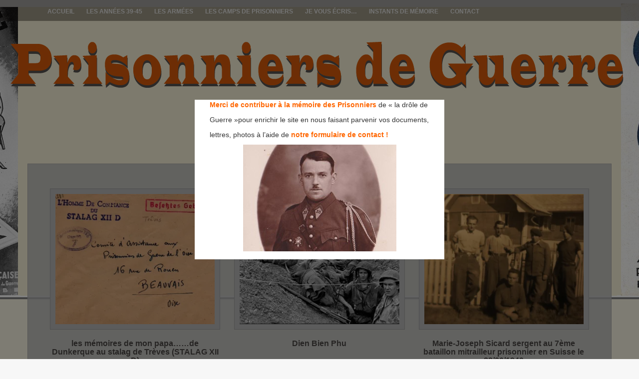

--- FILE ---
content_type: text/html; charset=UTF-8
request_url: https://prisonniers-de-guerre.fr/
body_size: 11354
content:
<!DOCTYPE html>
<html lang="fr-FR">
<head>
<meta charset="UTF-8">
<meta name="viewport" content="width=device-width, initial-scale=1">
<title>prisonniers de guerre</title>
<link rel="profile" href="http://gmpg.org/xfn/11">
<link rel="pingback" href="https://prisonniers-de-guerre.fr/xmlrpc.php">
<link rel='dns-prefetch' href='//s.w.org' />
<link rel='dns-prefetch' href='//v0.wordpress.com' />
<link rel='dns-prefetch' href='//widgets.wp.com' />
<link rel='dns-prefetch' href='//s0.wp.com' />
<link rel='dns-prefetch' href='//0.gravatar.com' />
<link rel='dns-prefetch' href='//1.gravatar.com' />
<link rel='dns-prefetch' href='//2.gravatar.com' />
<link rel='dns-prefetch' href='//i0.wp.com' />
<link rel='dns-prefetch' href='//i1.wp.com' />
<link rel='dns-prefetch' href='//i2.wp.com' />
<link rel="alternate" type="application/rss+xml" title="prisonniers de guerre &raquo; Flux" href="https://prisonniers-de-guerre.fr/feed/" />
<link rel="alternate" type="application/rss+xml" title="prisonniers de guerre &raquo; Flux des commentaires" href="https://prisonniers-de-guerre.fr/comments/feed/" />
		<!-- This site uses the Google Analytics by ExactMetrics plugin v6.8.0 - Using Analytics tracking - https://www.exactmetrics.com/ -->
		<!-- Note: ExactMetrics is not currently configured on this site. The site owner needs to authenticate with Google Analytics in the ExactMetrics settings panel. -->
					<!-- No UA code set -->
				<!-- / Google Analytics by ExactMetrics -->
				<script type="text/javascript">
			window._wpemojiSettings = {"baseUrl":"https:\/\/s.w.org\/images\/core\/emoji\/13.0.1\/72x72\/","ext":".png","svgUrl":"https:\/\/s.w.org\/images\/core\/emoji\/13.0.1\/svg\/","svgExt":".svg","source":{"concatemoji":"https:\/\/prisonniers-de-guerre.fr\/wp-includes\/js\/wp-emoji-release.min.js?ver=5.6.16"}};
			!function(e,a,t){var n,r,o,i=a.createElement("canvas"),p=i.getContext&&i.getContext("2d");function s(e,t){var a=String.fromCharCode;p.clearRect(0,0,i.width,i.height),p.fillText(a.apply(this,e),0,0);e=i.toDataURL();return p.clearRect(0,0,i.width,i.height),p.fillText(a.apply(this,t),0,0),e===i.toDataURL()}function c(e){var t=a.createElement("script");t.src=e,t.defer=t.type="text/javascript",a.getElementsByTagName("head")[0].appendChild(t)}for(o=Array("flag","emoji"),t.supports={everything:!0,everythingExceptFlag:!0},r=0;r<o.length;r++)t.supports[o[r]]=function(e){if(!p||!p.fillText)return!1;switch(p.textBaseline="top",p.font="600 32px Arial",e){case"flag":return s([127987,65039,8205,9895,65039],[127987,65039,8203,9895,65039])?!1:!s([55356,56826,55356,56819],[55356,56826,8203,55356,56819])&&!s([55356,57332,56128,56423,56128,56418,56128,56421,56128,56430,56128,56423,56128,56447],[55356,57332,8203,56128,56423,8203,56128,56418,8203,56128,56421,8203,56128,56430,8203,56128,56423,8203,56128,56447]);case"emoji":return!s([55357,56424,8205,55356,57212],[55357,56424,8203,55356,57212])}return!1}(o[r]),t.supports.everything=t.supports.everything&&t.supports[o[r]],"flag"!==o[r]&&(t.supports.everythingExceptFlag=t.supports.everythingExceptFlag&&t.supports[o[r]]);t.supports.everythingExceptFlag=t.supports.everythingExceptFlag&&!t.supports.flag,t.DOMReady=!1,t.readyCallback=function(){t.DOMReady=!0},t.supports.everything||(n=function(){t.readyCallback()},a.addEventListener?(a.addEventListener("DOMContentLoaded",n,!1),e.addEventListener("load",n,!1)):(e.attachEvent("onload",n),a.attachEvent("onreadystatechange",function(){"complete"===a.readyState&&t.readyCallback()})),(n=t.source||{}).concatemoji?c(n.concatemoji):n.wpemoji&&n.twemoji&&(c(n.twemoji),c(n.wpemoji)))}(window,document,window._wpemojiSettings);
		</script>
		<style type="text/css">
img.wp-smiley,
img.emoji {
	display: inline !important;
	border: none !important;
	box-shadow: none !important;
	height: 1em !important;
	width: 1em !important;
	margin: 0 .07em !important;
	vertical-align: -0.1em !important;
	background: none !important;
	padding: 0 !important;
}
</style>
	<link rel='stylesheet' id='validate-engine-css-css'  href='https://prisonniers-de-guerre.fr/wp-content/plugins/wysija-newsletters/css/validationEngine.jquery.css?ver=2.14' type='text/css' media='all' />
<link rel='stylesheet' id='wp-block-library-css'  href='https://prisonniers-de-guerre.fr/wp-includes/css/dist/block-library/style.min.css?ver=5.6.16' type='text/css' media='all' />
<style id='wp-block-library-inline-css' type='text/css'>
.has-text-align-justify{text-align:justify;}
</style>
<link rel='stylesheet' id='contact-form-7-css'  href='https://prisonniers-de-guerre.fr/wp-content/plugins/contact-form-7/includes/css/styles.css?ver=5.4.2' type='text/css' media='all' />
<link rel='stylesheet' id='simple_popup_manager-style-css'  href='https://prisonniers-de-guerre.fr/wp-content/plugins/simple-popup-manager/css/style.css?ver=5.6.16' type='text/css' media='all' />
<link rel='stylesheet' id='symple_shortcode_styles-css'  href='https://prisonniers-de-guerre.fr/wp-content/plugins/symple-shortcodes/shortcodes/css/symple_shortcodes_styles.css?ver=5.6.16' type='text/css' media='all' />
<link rel='stylesheet' id='theme-my-login-css'  href='https://prisonniers-de-guerre.fr/wp-content/plugins/theme-my-login/assets/styles/theme-my-login.min.css?ver=7.1.3' type='text/css' media='all' />
<link rel='stylesheet' id='wordpress-popular-posts-css-css'  href='https://prisonniers-de-guerre.fr/wp-content/plugins/wordpress-popular-posts/assets/css/wpp.css?ver=5.3.5' type='text/css' media='all' />
<link rel='stylesheet' id='fifteen-basic-style-css'  href='https://prisonniers-de-guerre.fr/wp-content/themes/prisonniers-de-guerre/style.css?ver=5.6.16' type='text/css' media='all' />
<link rel='stylesheet' id='fifteen-layout-css'  href='https://prisonniers-de-guerre.fr/wp-content/themes/prisonniers-de-guerre/css/layouts/content-sidebar.css?ver=5.6.16' type='text/css' media='all' />
<link rel='stylesheet' id='fifteen-bootstrap-style-css'  href='https://prisonniers-de-guerre.fr/wp-content/themes/prisonniers-de-guerre/css/bootstrap/bootstrap.min.css?ver=5.6.16' type='text/css' media='all' />
<link rel='stylesheet' id='fifteen-main-skin-css'  href='https://prisonniers-de-guerre.fr/wp-content/themes/prisonniers-de-guerre/css/skins/default.css?ver=5.6.16' type='text/css' media='all' />
<link rel='stylesheet' id='jetpack_css-css'  href='https://prisonniers-de-guerre.fr/wp-content/plugins/jetpack/css/jetpack.css?ver=9.8.3' type='text/css' media='all' />
<script type='text/javascript' src='https://prisonniers-de-guerre.fr/wp-includes/js/jquery/jquery.min.js?ver=3.5.1' id='jquery-core-js'></script>
<script type='text/javascript' src='https://prisonniers-de-guerre.fr/wp-includes/js/jquery/jquery-migrate.min.js?ver=3.3.2' id='jquery-migrate-js'></script>
<script type='text/javascript' src='https://prisonniers-de-guerre.fr/wp-content/plugins/simple-popup-manager/js/jquery.cookie.js?ver=1.3.4' id='jquery-cookie-js'></script>
<script type='text/javascript' id='simple-popup-manager-js-extra'>
/* <![CDATA[ */
var servername = "https:\/\/prisonniers-de-guerre.fr";
var options = {"active":"1","context":"all","cookie":"","largeur":"500","hauteur":"320","threshold":"480","bgcolor":"#000000","opacite":"0.5","contenu":"<p style=\"text-align: justify; padding-left: 30px;\"><span style=\"color: #ff6600;\"><strong>Merci de contribuer \u00e0 la m\u00e9moire des Prisonniers<\/strong><\/span> de \u00ab\u00a0la dr\u00f4le de<\/p>\n<p style=\"text-align: justify; padding-left: 30px;\">Guerre\u00a0\u00bbpour enrichir le site en nous faisant parvenir vos documents,<\/p>\n<p style=\"text-align: justify; padding-left: 30px;\">lettres,\u00a0photos \u00e0 l\u2019aide de<span style=\"color: #ff6600;\"> <strong>notre formulaire de contact !<\/strong><\/span><\/p>\n<p style=\"text-align: justify;\"><a href=\"https:\/\/prisonniers-de-guerre.fr\/wp-content\/uploads\/2014\/04\/toulhoat-yves-petit.jpg\"><img class=\"size-full wp-image-645 aligncenter\" alt=\"toulhoat-yves-petit\" src=\"https:\/\/prisonniers-de-guerre.fr\/wp-content\/uploads\/2014\/04\/toulhoat-yves-petit.jpg\" width=\"307\" height=\"214\" \/><\/a><\/p>\n","debug":""};
/* ]]> */
</script>
<script type='text/javascript' src='https://prisonniers-de-guerre.fr/wp-content/plugins/simple-popup-manager/js/simple-popup-manager.js?ver=1.3.4' id='simple-popup-manager-js'></script>
<script type='application/json' id='wpp-json'>
{"sampling_active":0,"sampling_rate":100,"ajax_url":"https:\/\/prisonniers-de-guerre.fr\/wp-json\/wordpress-popular-posts\/v1\/popular-posts","ID":0,"token":"2ad3546f3d","lang":0,"debug":0}
</script>
<script type='text/javascript' src='https://prisonniers-de-guerre.fr/wp-content/plugins/wordpress-popular-posts/assets/js/wpp.min.js?ver=5.3.5' id='wpp-js-js'></script>
<script type='text/javascript' src='https://prisonniers-de-guerre.fr/wp-content/themes/prisonniers-de-guerre/js/bootstrap.min.js?ver=5.6.16' id='fifteen-bootstrap-js'></script>
<script type='text/javascript' src='https://prisonniers-de-guerre.fr/wp-content/themes/prisonniers-de-guerre/js/custom.js?ver=5.6.16' id='fifteen-custom-js-js'></script>
<link rel="https://api.w.org/" href="https://prisonniers-de-guerre.fr/wp-json/" /><link rel="EditURI" type="application/rsd+xml" title="RSD" href="https://prisonniers-de-guerre.fr/xmlrpc.php?rsd" />
<link rel="wlwmanifest" type="application/wlwmanifest+xml" href="https://prisonniers-de-guerre.fr/wp-includes/wlwmanifest.xml" />
<meta name="generator" content="WordPress 5.6.16" />
<link rel='shortlink' href='https://wp.me/4uAmX' />
		<!-- GA Google Analytics @ https://m0n.co/ga -->
		<script type="text/javascript">
			var _gaq = _gaq || [];
			_gaq.push(['_setAccount', 'UA-49541207-1']);
			_gaq.push(['_trackPageview']);
			(function() {
				var ga = document.createElement('script'); ga.type = 'text/javascript'; ga.async = true;
				ga.src = ('https:' == document.location.protocol ? 'https://ssl' : 'http://www') + '.google-analytics.com/ga.js';
				var s = document.getElementsByTagName('script')[0]; s.parentNode.insertBefore(ga, s);
			})();
		</script>
	<script type="text/javascript">
	window._se_plugin_version = '8.1.9';
</script>
        <script type="text/javascript">
            var jQueryMigrateHelperHasSentDowngrade = false;
			window.onerror = function( msg, url, line, col, error ) {
				// Break out early, do not processing if a downgrade reqeust was already sent.
				if ( jQueryMigrateHelperHasSentDowngrade ) {
					return true;
                }
				var xhr = new XMLHttpRequest();
				var nonce = '648f21bc6b';
				var jQueryFunctions = [
					'andSelf',
					'browser',
					'live',
					'boxModel',
					'support.boxModel',
					'size',
					'swap',
					'clean',
					'sub',
                ];
				var match_pattern = /\)\.(.+?) is not a function/;
                var erroredFunction = msg.match( match_pattern );
                // If there was no matching functions, do not try to downgrade.
                if ( typeof erroredFunction !== 'object' || typeof erroredFunction[1] === "undefined" || -1 === jQueryFunctions.indexOf( erroredFunction[1] ) ) {
                    return true;
                }
                // Set that we've now attempted a downgrade request.
                jQueryMigrateHelperHasSentDowngrade = true;
				xhr.open( 'POST', 'https://prisonniers-de-guerre.fr/wp-admin/admin-ajax.php' );
				xhr.setRequestHeader( 'Content-Type', 'application/x-www-form-urlencoded' );
				xhr.onload = function () {
					var response,
                        reload = false;
					if ( 200 === xhr.status ) {
                        try {
                        	response = JSON.parse( xhr.response );
                        	reload = response.data.reload;
                        } catch ( e ) {
                        	reload = false;
                        }
                    }
					// Automatically reload the page if a deprecation caused an automatic downgrade, ensure visitors get the best possible experience.
					if ( reload ) {
						location.reload();
                    }
				};
				xhr.send( encodeURI( 'action=jquery-migrate-downgrade-version&_wpnonce=' + nonce ) );
				// Suppress error alerts in older browsers
				return true;
			}
        </script>
		        <style>
            @-webkit-keyframes bgslide {
                from {
                    background-position-x: 0;
                }
                to {
                    background-position-x: -200%;
                }
            }
            @keyframes bgslide {
                    from {
                        background-position-x: 0;
                    }
                    to {
                        background-position-x: -200%;
                    }
            }
            .wpp-widget-placeholder {
                margin: 0 auto;
                width: 60px;
                height: 3px;
                background: #dd3737;
                background: -webkit-gradient(linear, left top, right top, from(#dd3737), color-stop(10%, #571313), to(#dd3737));
                background: linear-gradient(90deg, #dd3737 0%, #571313 10%, #dd3737 100%);
                background-size: 200% auto;
                border-radius: 3px;
                -webkit-animation: bgslide 1s infinite linear;
                animation: bgslide 1s infinite linear;
            }
        </style>
        <style></style>  		<style id="fifteen-custom-style">
  		  			.site-description { color: #ffffff }
  		  		  			.site-title a { color: #22233A }
  		  		  			#site-navigation ul > li a, .menu-toggle, .primary-navigation.toggled .nav-menu { color: #070707 }
  		</style>
  <!-- All in one Favicon 4.7 --><link rel="shortcut icon" href="https://prisonniers-de-guerre.fr/wp-content/uploads/2014/03/barbelesok.ico" />
	<style type="text/css">
			.site-title,
		.site-description {
			position: absolute;
			clip: rect(1px, 1px, 1px, 1px);
		}
		#social-icons {
			margin-top: 105px;
		}
			#parallax-bg {
			background: url(https://prisonniers-de-guerre.fr/wp-content/uploads/2017/02/copy-header21.jpg) no-repeat;
			background-position: center top;
		}
	</style>
	<style type="text/css" id="custom-background-css">
body.custom-background { background-image: url("https://prisonniers-de-guerre.fr/wp-content/uploads/2017/02/bg-blancasse.png"); background-position: left top; background-size: auto; background-repeat: repeat; background-attachment: fixed; }
</style>
<!-- Jetpack Open Graph Tags -->
<meta property="og:type" content="website" />
<meta property="og:title" content="prisonniers de guerre" />
<meta property="og:url" content="https://prisonniers-de-guerre.fr/" />
<meta property="og:site_name" content="prisonniers de guerre" />
<meta property="og:image" content="https://s0.wp.com/i/blank.jpg" />
<meta property="og:locale" content="fr_FR" />
<!-- End Jetpack Open Graph Tags -->
</head>
<body class="home blog custom-background symple-shortcodes  symple-shortcodes-responsive">
<div id="parallax-bg"></div>
<div id="page" class="hfeed site">
		<div id="top-bar">
		<div class="container">
			<div id="top-search-form" class="col-md-12">
				<form role="search" method="get" class="row search-form" action="https://prisonniers-de-guerre.fr/">
	<div class"search-form-top">
	<label>
		<span class="screen-reader-text">Rechercher&nbsp;:</span>
		<input type="text" class="search-field" placeholder="Search for anything on this site..." value="" name="s">
	</label>
	</div>
	<div class="cancel-search">Annuler</div>
</form>
			</div>
			<div id="top-navigation" class="col-md-11">
				<div class="menu-menu-prisonniers-container"><ul id="menu-menu-prisonniers" class="menu"><li id="menu-item-61" class="menu-item menu-item-type-custom menu-item-object-custom current-menu-item current_page_item menu-item-home menu-item-61"><a href="https://prisonniers-de-guerre.fr/" aria-current="page">Accueil</a></li>
<li id="menu-item-93" class="menu-item menu-item-type-taxonomy menu-item-object-category menu-item-has-children menu-item-93"><a href="https://prisonniers-de-guerre.fr/category/les-annees-39-45/">Les années 39-45</a>
<ul class="sub-menu">
	<li id="menu-item-582" class="menu-item menu-item-type-taxonomy menu-item-object-category menu-item-582"><a href="https://prisonniers-de-guerre.fr/category/les-annees-39-45/1939/">1939</a></li>
	<li id="menu-item-322" class="menu-item menu-item-type-taxonomy menu-item-object-category menu-item-322"><a href="https://prisonniers-de-guerre.fr/category/les-annees-39-45/1940/">1940</a></li>
	<li id="menu-item-248" class="menu-item menu-item-type-taxonomy menu-item-object-category menu-item-248"><a href="https://prisonniers-de-guerre.fr/category/les-annees-39-45/1941/">1941</a></li>
	<li id="menu-item-583" class="menu-item menu-item-type-taxonomy menu-item-object-category menu-item-583"><a href="https://prisonniers-de-guerre.fr/category/les-annees-39-45/1942/">1942</a></li>
	<li id="menu-item-584" class="menu-item menu-item-type-taxonomy menu-item-object-category menu-item-584"><a href="https://prisonniers-de-guerre.fr/category/les-annees-39-45/1943/">1943</a></li>
	<li id="menu-item-585" class="menu-item menu-item-type-taxonomy menu-item-object-category menu-item-585"><a href="https://prisonniers-de-guerre.fr/category/les-annees-39-45/1944/">1944</a></li>
	<li id="menu-item-210" class="menu-item menu-item-type-taxonomy menu-item-object-category menu-item-210"><a href="https://prisonniers-de-guerre.fr/category/les-annees-39-45/anne-1945/">1945</a></li>
</ul>
</li>
<li id="menu-item-94" class="menu-item menu-item-type-taxonomy menu-item-object-category menu-item-has-children menu-item-94"><a href="https://prisonniers-de-guerre.fr/category/les-armees/">Les Armées</a>
<ul class="sub-menu">
	<li id="menu-item-130" class="menu-item menu-item-type-taxonomy menu-item-object-category menu-item-130"><a href="https://prisonniers-de-guerre.fr/category/les-armees/les-armees-dans-le-combat/">Les armées dans le combat</a></li>
	<li id="menu-item-371" class="menu-item menu-item-type-taxonomy menu-item-object-category menu-item-371"><a href="https://prisonniers-de-guerre.fr/category/les-armees/allegeance-au-marechal-petain/">Allégeance au Maréchal Pétain</a></li>
</ul>
</li>
<li id="menu-item-92" class="menu-item menu-item-type-taxonomy menu-item-object-category menu-item-has-children menu-item-92"><a href="https://prisonniers-de-guerre.fr/category/les-camps-de-prisonniers/">Les Camps de Prisonniers</a>
<ul class="sub-menu">
	<li id="menu-item-60" class="menu-item menu-item-type-taxonomy menu-item-object-category menu-item-60"><a href="https://prisonniers-de-guerre.fr/category/les-camps-de-prisonniers/les-camps-en-france/">Les camps en France</a></li>
	<li id="menu-item-58" class="menu-item menu-item-type-taxonomy menu-item-object-category menu-item-58"><a href="https://prisonniers-de-guerre.fr/category/les-camps-de-prisonniers/les-camps-sur-le-territoire-du-reich/">Les camps sur le territoire du Reich</a></li>
	<li id="menu-item-59" class="menu-item menu-item-type-taxonomy menu-item-object-category menu-item-59"><a href="https://prisonniers-de-guerre.fr/category/les-camps-de-prisonniers/le-trajet-et-la-structure-des-camps/">Le trajet et la structure des camps</a></li>
	<li id="menu-item-354" class="menu-item menu-item-type-taxonomy menu-item-object-category menu-item-354"><a href="https://prisonniers-de-guerre.fr/category/les-camps-de-prisonniers/le-retour-des-prisonniers/">Le retour des prisonniers</a></li>
	<li id="menu-item-256" class="menu-item menu-item-type-taxonomy menu-item-object-category menu-item-256"><a href="https://prisonniers-de-guerre.fr/category/les-camps-de-prisonniers/des-prisons-apres-guerre/">Des prisons après guerre</a></li>
</ul>
</li>
<li id="menu-item-95" class="menu-item menu-item-type-taxonomy menu-item-object-category menu-item-has-children menu-item-95"><a href="https://prisonniers-de-guerre.fr/category/je-vous-ecris/">Je vous écris&#8230;</a>
<ul class="sub-menu">
	<li id="menu-item-180" class="menu-item menu-item-type-taxonomy menu-item-object-category menu-item-180"><a href="https://prisonniers-de-guerre.fr/category/je-vous-ecris/le-courrier/">Le courrier</a></li>
	<li id="menu-item-202" class="menu-item menu-item-type-taxonomy menu-item-object-category menu-item-202"><a href="https://prisonniers-de-guerre.fr/category/je-vous-ecris/la-correspondance-entre-les-prisonniers-et-la-france/">La correspondance avec la France</a></li>
</ul>
</li>
<li id="menu-item-594" class="menu-item menu-item-type-post_type menu-item-object-page menu-item-has-children menu-item-594"><a href="https://prisonniers-de-guerre.fr/instants-de-memoire/">Instants de Mémoire</a>
<ul class="sub-menu">
	<li id="menu-item-604" class="menu-item menu-item-type-post_type menu-item-object-page menu-item-604"><a href="https://prisonniers-de-guerre.fr/des-noms-sur-des-visages/">Des noms sur des visages</a></li>
	<li id="menu-item-280" class="menu-item menu-item-type-post_type menu-item-object-page menu-item-280"><a href="https://prisonniers-de-guerre.fr/des-visages/">Des visages inconnus…</a></li>
</ul>
</li>
<li id="menu-item-71" class="menu-item menu-item-type-post_type menu-item-object-page menu-item-71"><a href="https://prisonniers-de-guerre.fr/contact/">Contact</a></li>
</ul></div>			</div>
			<div class="top-search-icon col-md-1">
				<i class="fa fa-search"></i>
			</div>
		</div>
	</div><!--#top-bar-->
	<div id="header-top">
		<header id="masthead" class="site-header row container" role="banner">
			<div class="site-branding col-md-12 col-xs-12">
							<h1 class="site-title"><a href="https://prisonniers-de-guerre.fr/" title="prisonniers de guerre" rel="home">prisonniers de guerre</a></h1>
				<h2 class="site-description"></h2>
						</div>
			<div id="social-icons" class="col-md-12 col-xs-12">
	            	             	             	             	             	             	             	             </div>
		</header><!-- #masthead -->
	</div>
	<div id="header-2">
		<div class="container">
		<div class="default-nav-wrapper col-md-12 col-xs-12">
		   <nav id="site-navigation" class="main-navigation" role="navigation">
	         <div id="nav-container">
				<h1 class="menu-toggle">Menu</h1>
				<div class="screen-reader-text skip-link"><a href="#content" title="Aller au contenu">Aller au contenu</a></div>
				<div class="menu-menu-prisonniers-container"><ul id="menu-menu-prisonniers-1" class="menu"><li class="menu-item menu-item-type-custom menu-item-object-custom current-menu-item current_page_item menu-item-home menu-item-61"><a href="https://prisonniers-de-guerre.fr/" aria-current="page">Accueil</a></li>
<li class="menu-item menu-item-type-taxonomy menu-item-object-category menu-item-has-children menu-item-93"><a href="https://prisonniers-de-guerre.fr/category/les-annees-39-45/">Les années 39-45</a>
<ul class="sub-menu">
	<li class="menu-item menu-item-type-taxonomy menu-item-object-category menu-item-582"><a href="https://prisonniers-de-guerre.fr/category/les-annees-39-45/1939/">1939</a></li>
	<li class="menu-item menu-item-type-taxonomy menu-item-object-category menu-item-322"><a href="https://prisonniers-de-guerre.fr/category/les-annees-39-45/1940/">1940</a></li>
	<li class="menu-item menu-item-type-taxonomy menu-item-object-category menu-item-248"><a href="https://prisonniers-de-guerre.fr/category/les-annees-39-45/1941/">1941</a></li>
	<li class="menu-item menu-item-type-taxonomy menu-item-object-category menu-item-583"><a href="https://prisonniers-de-guerre.fr/category/les-annees-39-45/1942/">1942</a></li>
	<li class="menu-item menu-item-type-taxonomy menu-item-object-category menu-item-584"><a href="https://prisonniers-de-guerre.fr/category/les-annees-39-45/1943/">1943</a></li>
	<li class="menu-item menu-item-type-taxonomy menu-item-object-category menu-item-585"><a href="https://prisonniers-de-guerre.fr/category/les-annees-39-45/1944/">1944</a></li>
	<li class="menu-item menu-item-type-taxonomy menu-item-object-category menu-item-210"><a href="https://prisonniers-de-guerre.fr/category/les-annees-39-45/anne-1945/">1945</a></li>
</ul>
</li>
<li class="menu-item menu-item-type-taxonomy menu-item-object-category menu-item-has-children menu-item-94"><a href="https://prisonniers-de-guerre.fr/category/les-armees/">Les Armées</a>
<ul class="sub-menu">
	<li class="menu-item menu-item-type-taxonomy menu-item-object-category menu-item-130"><a href="https://prisonniers-de-guerre.fr/category/les-armees/les-armees-dans-le-combat/">Les armées dans le combat</a></li>
	<li class="menu-item menu-item-type-taxonomy menu-item-object-category menu-item-371"><a href="https://prisonniers-de-guerre.fr/category/les-armees/allegeance-au-marechal-petain/">Allégeance au Maréchal Pétain</a></li>
</ul>
</li>
<li class="menu-item menu-item-type-taxonomy menu-item-object-category menu-item-has-children menu-item-92"><a href="https://prisonniers-de-guerre.fr/category/les-camps-de-prisonniers/">Les Camps de Prisonniers</a>
<ul class="sub-menu">
	<li class="menu-item menu-item-type-taxonomy menu-item-object-category menu-item-60"><a href="https://prisonniers-de-guerre.fr/category/les-camps-de-prisonniers/les-camps-en-france/">Les camps en France</a></li>
	<li class="menu-item menu-item-type-taxonomy menu-item-object-category menu-item-58"><a href="https://prisonniers-de-guerre.fr/category/les-camps-de-prisonniers/les-camps-sur-le-territoire-du-reich/">Les camps sur le territoire du Reich</a></li>
	<li class="menu-item menu-item-type-taxonomy menu-item-object-category menu-item-59"><a href="https://prisonniers-de-guerre.fr/category/les-camps-de-prisonniers/le-trajet-et-la-structure-des-camps/">Le trajet et la structure des camps</a></li>
	<li class="menu-item menu-item-type-taxonomy menu-item-object-category menu-item-354"><a href="https://prisonniers-de-guerre.fr/category/les-camps-de-prisonniers/le-retour-des-prisonniers/">Le retour des prisonniers</a></li>
	<li class="menu-item menu-item-type-taxonomy menu-item-object-category menu-item-256"><a href="https://prisonniers-de-guerre.fr/category/les-camps-de-prisonniers/des-prisons-apres-guerre/">Des prisons après guerre</a></li>
</ul>
</li>
<li class="menu-item menu-item-type-taxonomy menu-item-object-category menu-item-has-children menu-item-95"><a href="https://prisonniers-de-guerre.fr/category/je-vous-ecris/">Je vous écris&#8230;</a>
<ul class="sub-menu">
	<li class="menu-item menu-item-type-taxonomy menu-item-object-category menu-item-180"><a href="https://prisonniers-de-guerre.fr/category/je-vous-ecris/le-courrier/">Le courrier</a></li>
	<li class="menu-item menu-item-type-taxonomy menu-item-object-category menu-item-202"><a href="https://prisonniers-de-guerre.fr/category/je-vous-ecris/la-correspondance-entre-les-prisonniers-et-la-france/">La correspondance avec la France</a></li>
</ul>
</li>
<li class="menu-item menu-item-type-post_type menu-item-object-page menu-item-has-children menu-item-594"><a href="https://prisonniers-de-guerre.fr/instants-de-memoire/">Instants de Mémoire</a>
<ul class="sub-menu">
	<li class="menu-item menu-item-type-post_type menu-item-object-page menu-item-604"><a href="https://prisonniers-de-guerre.fr/des-noms-sur-des-visages/">Des noms sur des visages</a></li>
	<li class="menu-item menu-item-type-post_type menu-item-object-page menu-item-280"><a href="https://prisonniers-de-guerre.fr/des-visages/">Des visages inconnus…</a></li>
</ul>
</li>
<li class="menu-item menu-item-type-post_type menu-item-object-page menu-item-71"><a href="https://prisonniers-de-guerre.fr/contact/">Contact</a></li>
</ul></div>	          </div>
			</nav><!-- #site-navigation -->
		  </div>
		</div>
	</div>
			<div id="content" class="site-content container row clearfix clear">
		<div class="container col-md-12">
<div id="primary-main" class="content-area col-md-12">
		<main id="main" class="site-main row container" role="main">
						<div class='row-0 row'>
<article id="post-16802" class="archive artmain col-md-4 col-sm-8 col-xs-12 post-16802 post type-post status-publish format-standard has-post-thumbnail hentry category-des-visages category-je-vous-ecris category-la-correspondance-entre-les-prisonniers-et-la-france category-le-courrier category-le-retour-des-prisonniers category-le-trajet-et-la-structure-des-camps category-les-armees category-les-armees-dans-le-combat category-les-camps-de-prisonniers category-les-camps-en-france category-les-camps-sur-le-territoire-du-reich category-les-organismes-de-secours-aux-prisonniers category-marine-francaise tag-323 tag-322 tag-agence-prisonniers-de-guerre tag-allemagne tag-allemands tag-angleterre tag-armee tag-armee-allemande tag-armee-francaise tag-camp-dinternement tag-camps-de-prisonniers tag-de-gaulle tag-debacle tag-dunkerque tag-front-stalag tag-g tag-kommando tag-marin tag-prisonnier tag-prisonniers-de-guerre tag-secteurs-postaux-francais tag-stalag tag-terrictoire-du-reich tag-vichy">
	<div class="main-article curb-effect">
		<div class="feat-thumb-holder">
		    <img width="330" height="270" src="https://i2.wp.com/prisonniers-de-guerre.fr/wp-content/uploads/2017/12/080_001_lettre-du-stalag-de-treves-pour-la-france-cachet-lhomme-de-confiance.jpg?resize=330%2C270&amp;ssl=1" class="attachment-homepage-thumb size-homepage-thumb wp-post-image" alt="" loading="lazy" srcset="https://i2.wp.com/prisonniers-de-guerre.fr/wp-content/uploads/2017/12/080_001_lettre-du-stalag-de-treves-pour-la-france-cachet-lhomme-de-confiance.jpg?resize=330%2C270&amp;ssl=1 330w, https://i2.wp.com/prisonniers-de-guerre.fr/wp-content/uploads/2017/12/080_001_lettre-du-stalag-de-treves-pour-la-france-cachet-lhomme-de-confiance.jpg?zoom=2&amp;resize=330%2C270&amp;ssl=1 660w" sizes="(max-width: 330px) 100vw, 330px" data-attachment-id="15582" data-permalink="https://prisonniers-de-guerre.fr/les-prisonniers-de-guerre-internes-dans-le-reich-12e-region-militaire/080_001_lettre-du-stalag-de-treves-pour-la-france-cachet-lhomme-de-confiance/#main" data-orig-file="https://i2.wp.com/prisonniers-de-guerre.fr/wp-content/uploads/2017/12/080_001_lettre-du-stalag-de-treves-pour-la-france-cachet-lhomme-de-confiance.jpg?fit=800%2C632&amp;ssl=1" data-orig-size="800,632" data-comments-opened="1" data-image-meta="{&quot;aperture&quot;:&quot;0&quot;,&quot;credit&quot;:&quot;&quot;,&quot;camera&quot;:&quot;&quot;,&quot;caption&quot;:&quot;&quot;,&quot;created_timestamp&quot;:&quot;0&quot;,&quot;copyright&quot;:&quot;&quot;,&quot;focal_length&quot;:&quot;0&quot;,&quot;iso&quot;:&quot;0&quot;,&quot;shutter_speed&quot;:&quot;0&quot;,&quot;title&quot;:&quot;&quot;,&quot;orientation&quot;:&quot;0&quot;}" data-image-title="homme-de-confiance-stalag-XII-D" data-image-description="" data-medium-file="https://i2.wp.com/prisonniers-de-guerre.fr/wp-content/uploads/2017/12/080_001_lettre-du-stalag-de-treves-pour-la-france-cachet-lhomme-de-confiance.jpg?fit=443%2C350&amp;ssl=1" data-large-file="https://i2.wp.com/prisonniers-de-guerre.fr/wp-content/uploads/2017/12/080_001_lettre-du-stalag-de-treves-pour-la-france-cachet-lhomme-de-confiance.jpg?fit=640%2C506&amp;ssl=1" />
		</div>
	     <div class="main-content">
<!-- 		     <h2><a href="https://prisonniers-de-guerre.fr/les-memoires-de-mon-papa/" rel="bookmark">les mémoires de mon papa&#8230;&#8230;de Dunkerque au stalag de Trèves (STALAG XII D)</a></h2>   -->
		     <p>merci à ces enfants pour le partage et ce témoignage très touchant.............</p>
		         <a href="https://prisonniers-de-guerre.fr/les-memoires-de-mon-papa/" class="info">Lire la suite</a>
	     </div>
	</div>
	 <h2 class="entry-title"><a href="https://prisonniers-de-guerre.fr/les-memoires-de-mon-papa/" rel="bookmark">les mémoires de mon papa&#8230;&#8230;de Dunkerque au stalag de Trèves (STALAG XII D)</a></h2>
</article><!-- #post-## -->
<article id="post-16501" class="archive artmain col-md-4 col-sm-8 col-xs-12 post-16501 post type-post status-publish format-standard has-post-thumbnail hentry category-des-visages category-indochine category-je-vous-ecris category-la-correspondance-entre-les-prisonniers-et-la-france category-le-courrier category-le-retour-des-prisonniers category-les-armees category-les-camps-de-prisonniers category-les-organismes-de-secours-aux-prisonniers tag-americains tag-armee-americaine tag-chine-communiste tag-defaite tag-general-giap tag-guerre-de-coree tag-indochine tag-legion tag-legionnaire tag-mao tag-prisonniers-de-guerre tag-u-s-a tag-vietminh tag-vietnam">
	<div class="main-article curb-effect">
		<div class="feat-thumb-holder">
		    <img width="330" height="270" src="https://i1.wp.com/prisonniers-de-guerre.fr/wp-content/uploads/2018/03/8162078169_3ea58f994f-e1520943858197.jpg?resize=330%2C270&amp;ssl=1" class="attachment-homepage-thumb size-homepage-thumb wp-post-image" alt="" loading="lazy" srcset="https://i1.wp.com/prisonniers-de-guerre.fr/wp-content/uploads/2018/03/8162078169_3ea58f994f-e1520943858197.jpg?zoom=2&amp;resize=330%2C270&amp;ssl=1 660w, https://i1.wp.com/prisonniers-de-guerre.fr/wp-content/uploads/2018/03/8162078169_3ea58f994f-e1520943858197.jpg?zoom=3&amp;resize=330%2C270&amp;ssl=1 990w" sizes="(max-width: 330px) 100vw, 330px" data-attachment-id="16561" data-permalink="https://prisonniers-de-guerre.fr/dien-bien-phu/8162078169_3ea58f994f/#main" data-orig-file="https://i1.wp.com/prisonniers-de-guerre.fr/wp-content/uploads/2018/03/8162078169_3ea58f994f-e1520943858197.jpg?fit=700%2C466&amp;ssl=1" data-orig-size="700,466" data-comments-opened="1" data-image-meta="{&quot;aperture&quot;:&quot;0&quot;,&quot;credit&quot;:&quot;&quot;,&quot;camera&quot;:&quot;&quot;,&quot;caption&quot;:&quot;&quot;,&quot;created_timestamp&quot;:&quot;0&quot;,&quot;copyright&quot;:&quot;&quot;,&quot;focal_length&quot;:&quot;0&quot;,&quot;iso&quot;:&quot;0&quot;,&quot;shutter_speed&quot;:&quot;0&quot;,&quot;title&quot;:&quot;&quot;,&quot;orientation&quot;:&quot;0&quot;}" data-image-title="le-camp-retranché-à-Dien-Bien-Phu" data-image-description="" data-medium-file="https://i1.wp.com/prisonniers-de-guerre.fr/wp-content/uploads/2018/03/8162078169_3ea58f994f-e1520943858197.jpg?fit=500%2C333&amp;ssl=1" data-large-file="https://i1.wp.com/prisonniers-de-guerre.fr/wp-content/uploads/2018/03/8162078169_3ea58f994f-e1520943858197.jpg?fit=640%2C426&amp;ssl=1" />
		</div>
	     <div class="main-content">
<!-- 		     <h2><a href="https://prisonniers-de-guerre.fr/dien-bien-phu/" rel="bookmark">Dien Bien Phu</a></h2>   -->
		     <p>Site encaissé et humide, Dien Bien Phu est une zone fréquemment inondée où se maintient souvent un important brouillard....</p>
		         <a href="https://prisonniers-de-guerre.fr/dien-bien-phu/" class="info">Lire la suite</a>
	     </div>
	</div>
	 <h2 class="entry-title"><a href="https://prisonniers-de-guerre.fr/dien-bien-phu/" rel="bookmark">Dien Bien Phu</a></h2>
</article><!-- #post-## -->
<article id="post-16471" class="archive artmain col-md-4 col-sm-8 col-xs-12 post-16471 post type-post status-publish format-standard has-post-thumbnail hentry category-allegeance-au-marechal-petain category-des-visages category-je-vous-ecris category-la-correspondance-entre-les-prisonniers-et-la-france category-le-courrier category-le-retour-des-prisonniers category-les-armees category-les-armees-dans-le-combat category-les-camps-de-prisonniers category-les-organismes-de-secours-aux-prisonniers category-suisse tag-agence-prisonniers-de-guerre tag-allegeance-au-marechal tag-allemagne tag-allemands tag-armee-allemande tag-armee-francaise tag-assistance-aux-prisonniers-de-guerre tag-camps-de-prisonniers tag-croix-rouge tag-debacle tag-defaite tag-internement tag-kommando tag-marechal-petain tag-prisonnier-de-guerre tag-prisonniers-de-guerre tag-vichy">
	<div class="main-article curb-effect">
		<div class="feat-thumb-holder">
		    <img width="330" height="270" src="https://i0.wp.com/prisonniers-de-guerre.fr/wp-content/uploads/2018/03/1F170402-CA7D-46F8-A3E6-5A98C6DB6AC0.jpeg?resize=330%2C270&amp;ssl=1" class="attachment-homepage-thumb size-homepage-thumb wp-post-image" alt="" loading="lazy" srcset="https://i0.wp.com/prisonniers-de-guerre.fr/wp-content/uploads/2018/03/1F170402-CA7D-46F8-A3E6-5A98C6DB6AC0.jpeg?resize=330%2C270&amp;ssl=1 330w, https://i0.wp.com/prisonniers-de-guerre.fr/wp-content/uploads/2018/03/1F170402-CA7D-46F8-A3E6-5A98C6DB6AC0.jpeg?zoom=2&amp;resize=330%2C270&amp;ssl=1 660w" sizes="(max-width: 330px) 100vw, 330px" data-attachment-id="16475" data-permalink="https://prisonniers-de-guerre.fr/marie-joseph-sicard-sergent-au-7eme-bataillon-mitrailleur-prisonnier-en-suisse-le-22-06-1940/1f170402-ca7d-46f8-a3e6-5a98c6db6ac0/#main" data-orig-file="https://i0.wp.com/prisonniers-de-guerre.fr/wp-content/uploads/2018/03/1F170402-CA7D-46F8-A3E6-5A98C6DB6AC0.jpeg?fit=700%2C436&amp;ssl=1" data-orig-size="700,436" data-comments-opened="1" data-image-meta="{&quot;aperture&quot;:&quot;0&quot;,&quot;credit&quot;:&quot;&quot;,&quot;camera&quot;:&quot;&quot;,&quot;caption&quot;:&quot;&quot;,&quot;created_timestamp&quot;:&quot;0&quot;,&quot;copyright&quot;:&quot;&quot;,&quot;focal_length&quot;:&quot;0&quot;,&quot;iso&quot;:&quot;0&quot;,&quot;shutter_speed&quot;:&quot;0&quot;,&quot;title&quot;:&quot;&quot;,&quot;orientation&quot;:&quot;1&quot;}" data-image-title="le-sergent-Sicard-en-captivité-en-Suisse" data-image-description="" data-medium-file="https://i0.wp.com/prisonniers-de-guerre.fr/wp-content/uploads/2018/03/1F170402-CA7D-46F8-A3E6-5A98C6DB6AC0.jpeg?fit=500%2C311&amp;ssl=1" data-large-file="https://i0.wp.com/prisonniers-de-guerre.fr/wp-content/uploads/2018/03/1F170402-CA7D-46F8-A3E6-5A98C6DB6AC0.jpeg?fit=640%2C399&amp;ssl=1" />
		</div>
	     <div class="main-content">
<!-- 		     <h2><a href="https://prisonniers-de-guerre.fr/marie-joseph-sicard-sergent-au-7eme-bataillon-mitrailleur-prisonnier-en-suisse-le-22-06-1940/" rel="bookmark">Marie-Joseph Sicard sergent au 7ème bataillon mitrailleur prisonnier en Suisse le 22/06/1940</a></h2>   -->
		     <p>il rapatrié en France après les accords entre Vichy et Berlin sur les internés en Suisse. Avant la Guerre il était militaire au 159ème RI à Bria...</p>
		         <a href="https://prisonniers-de-guerre.fr/marie-joseph-sicard-sergent-au-7eme-bataillon-mitrailleur-prisonnier-en-suisse-le-22-06-1940/" class="info">Lire la suite</a>
	     </div>
	</div>
	 <h2 class="entry-title"><a href="https://prisonniers-de-guerre.fr/marie-joseph-sicard-sergent-au-7eme-bataillon-mitrailleur-prisonnier-en-suisse-le-22-06-1940/" rel="bookmark">Marie-Joseph Sicard sergent au 7ème bataillon mitrailleur prisonnier en Suisse le 22/06/1940</a></h2>
</article><!-- #post-## -->
			</div><div class='row-1 row'>
<article id="post-16377" class="archive artmain col-md-4 col-sm-8 col-xs-12 post-16377 post type-post status-publish format-standard has-post-thumbnail hentry category-des-visages category-je-vous-ecris category-la-correspondance-entre-les-prisonniers-et-la-france category-le-courrier category-le-retour-des-prisonniers category-le-trajet-et-la-structure-des-camps category-les-armees-dans-le-combat category-les-camps-de-prisonniers category-les-camps-sur-le-territoire-du-reich category-les-organismes-de-secours-aux-prisonniers category-les-prisonniers-de-guerre-etrangers tag-agence-prisonniers-de-guerre tag-allegeance-au-marechal tag-allemagne tag-allemands tag-angleterre tag-armee-allemande tag-armee-francaise tag-assistance-aux-prisonniers-de-guerre tag-camp-dinternement tag-camp-de-prisonniers tag-croix-rouge tag-debacle tag-front-stalag tag-kommando tag-marechal-petain tag-prisonnier-de-guerre tag-reich tag-stalag tag-terrictoire-du-reich">
	<div class="main-article curb-effect">
		<div class="feat-thumb-holder">
		    <img width="330" height="270" src="https://i0.wp.com/prisonniers-de-guerre.fr/wp-content/uploads/2018/02/Carte-KG-1942-Sagan-Recto-2.jpg?resize=330%2C270&amp;ssl=1" class="attachment-homepage-thumb size-homepage-thumb wp-post-image" alt="" loading="lazy" srcset="https://i0.wp.com/prisonniers-de-guerre.fr/wp-content/uploads/2018/02/Carte-KG-1942-Sagan-Recto-2.jpg?resize=330%2C270&amp;ssl=1 330w, https://i0.wp.com/prisonniers-de-guerre.fr/wp-content/uploads/2018/02/Carte-KG-1942-Sagan-Recto-2.jpg?zoom=2&amp;resize=330%2C270&amp;ssl=1 660w" sizes="(max-width: 330px) 100vw, 330px" data-attachment-id="16386" data-permalink="https://prisonniers-de-guerre.fr/hommage-au-sergent-georger-jean-combats-et-vie-de-prisonnier-au-stalag-viii-c-ou-sagan/carte-kg-1942-sagan-recto-3/#main" data-orig-file="https://i0.wp.com/prisonniers-de-guerre.fr/wp-content/uploads/2018/02/Carte-KG-1942-Sagan-Recto-2.jpg?fit=700%2C482&amp;ssl=1" data-orig-size="700,482" data-comments-opened="1" data-image-meta="{&quot;aperture&quot;:&quot;0&quot;,&quot;credit&quot;:&quot;&quot;,&quot;camera&quot;:&quot;&quot;,&quot;caption&quot;:&quot;&quot;,&quot;created_timestamp&quot;:&quot;0&quot;,&quot;copyright&quot;:&quot;&quot;,&quot;focal_length&quot;:&quot;0&quot;,&quot;iso&quot;:&quot;0&quot;,&quot;shutter_speed&quot;:&quot;0&quot;,&quot;title&quot;:&quot;&quot;,&quot;orientation&quot;:&quot;1&quot;}" data-image-title="sergent-Georger-Jean-à-Sagan-en-1942" data-image-description="" data-medium-file="https://i0.wp.com/prisonniers-de-guerre.fr/wp-content/uploads/2018/02/Carte-KG-1942-Sagan-Recto-2.jpg?fit=500%2C344&amp;ssl=1" data-large-file="https://i0.wp.com/prisonniers-de-guerre.fr/wp-content/uploads/2018/02/Carte-KG-1942-Sagan-Recto-2.jpg?fit=640%2C441&amp;ssl=1" />
		</div>
	     <div class="main-content">
<!-- 		     <h2><a href="https://prisonniers-de-guerre.fr/hommage-au-sergent-georger-jean-combats-et-vie-de-prisonnier-au-stalag-viii-c-ou-sagan/" rel="bookmark">hommage au Sergent Georger Jean combats et vie de prisonnier au stalag VIII C ou Sagan</a></h2>   -->
		     <p>Notre famille est d’origine alsacienne, Jean Georger parle l’allemand. Le texte ci-dessous est un extrait recopié de ses mémoires  manuscrite...</p>
		         <a href="https://prisonniers-de-guerre.fr/hommage-au-sergent-georger-jean-combats-et-vie-de-prisonnier-au-stalag-viii-c-ou-sagan/" class="info">Lire la suite</a>
	     </div>
	</div>
	 <h2 class="entry-title"><a href="https://prisonniers-de-guerre.fr/hommage-au-sergent-georger-jean-combats-et-vie-de-prisonnier-au-stalag-viii-c-ou-sagan/" rel="bookmark">hommage au Sergent Georger Jean combats et vie de prisonnier au stalag VIII C ou Sagan</a></h2>
</article><!-- #post-## -->
<article id="post-16052" class="archive artmain col-md-4 col-sm-8 col-xs-12 post-16052 post type-post status-publish format-standard has-post-thumbnail hentry category-indochine category-je-vous-ecris category-la-correspondance-entre-les-prisonniers-et-la-france category-le-courrier category-les-armees category-marine-francaise tag-armee-francaise tag-debacle tag-defaite tag-etats-unis tag-indochine tag-legion-etrangere tag-marin tag-marine-francaise tag-prisonniers-de-guerre tag-viet-minhs">
	<div class="main-article curb-effect">
		<div class="feat-thumb-holder">
		    <img width="330" height="270" src="https://i1.wp.com/prisonniers-de-guerre.fr/wp-content/uploads/2018/02/LEscarmouche_1944_IWM_FL_4094.jpg?resize=330%2C270&amp;ssl=1" class="attachment-homepage-thumb size-homepage-thumb wp-post-image" alt="" loading="lazy" srcset="https://i1.wp.com/prisonniers-de-guerre.fr/wp-content/uploads/2018/02/LEscarmouche_1944_IWM_FL_4094.jpg?resize=330%2C270&amp;ssl=1 330w, https://i1.wp.com/prisonniers-de-guerre.fr/wp-content/uploads/2018/02/LEscarmouche_1944_IWM_FL_4094.jpg?zoom=2&amp;resize=330%2C270&amp;ssl=1 660w" sizes="(max-width: 330px) 100vw, 330px" data-attachment-id="16133" data-permalink="https://prisonniers-de-guerre.fr/la-fregate-lescarmouche-ou-la-guerre-dindochine-vue-du-japon/lescarmouche_1944_iwm_fl_4094/#main" data-orig-file="https://i1.wp.com/prisonniers-de-guerre.fr/wp-content/uploads/2018/02/LEscarmouche_1944_IWM_FL_4094.jpg?fit=700%2C460&amp;ssl=1" data-orig-size="700,460" data-comments-opened="1" data-image-meta="{&quot;aperture&quot;:&quot;0&quot;,&quot;credit&quot;:&quot;&quot;,&quot;camera&quot;:&quot;&quot;,&quot;caption&quot;:&quot;&quot;,&quot;created_timestamp&quot;:&quot;0&quot;,&quot;copyright&quot;:&quot;&quot;,&quot;focal_length&quot;:&quot;0&quot;,&quot;iso&quot;:&quot;0&quot;,&quot;shutter_speed&quot;:&quot;0&quot;,&quot;title&quot;:&quot;&quot;,&quot;orientation&quot;:&quot;0&quot;}" data-image-title="L-Escarmouche" data-image-description="" data-medium-file="https://i1.wp.com/prisonniers-de-guerre.fr/wp-content/uploads/2018/02/LEscarmouche_1944_IWM_FL_4094.jpg?fit=500%2C329&amp;ssl=1" data-large-file="https://i1.wp.com/prisonniers-de-guerre.fr/wp-content/uploads/2018/02/LEscarmouche_1944_IWM_FL_4094.jpg?fit=640%2C421&amp;ssl=1" />
		</div>
	     <div class="main-content">
<!-- 		     <h2><a href="https://prisonniers-de-guerre.fr/la-fregate-lescarmouche-ou-la-guerre-dindochine-vue-du-japon/" rel="bookmark">la frégate l&rsquo;Escarmouche ou la guerre d&rsquo;Indochine vue du Japon</a></h2>   -->
		     <p>Le samedi 14 décembre 1946, à Tokyo au Japon, il assista à la remise de la Grand-Croix de la Légion d'Honneur au Général américain Douglas Mac ...</p>
		         <a href="https://prisonniers-de-guerre.fr/la-fregate-lescarmouche-ou-la-guerre-dindochine-vue-du-japon/" class="info">Lire la suite</a>
	     </div>
	</div>
	 <h2 class="entry-title"><a href="https://prisonniers-de-guerre.fr/la-fregate-lescarmouche-ou-la-guerre-dindochine-vue-du-japon/" rel="bookmark">la frégate l&rsquo;Escarmouche ou la guerre d&rsquo;Indochine vue du Japon</a></h2>
</article><!-- #post-## -->
<article id="post-16025" class="archive artmain col-md-4 col-sm-8 col-xs-12 post-16025 post type-post status-publish format-standard has-post-thumbnail hentry category-indochine category-la-correspondance-entre-les-prisonniers-et-la-france category-le-courrier category-les-armees category-les-armees-dans-le-combat category-marine-francaise tag-armee-francaise tag-de-gaulle tag-debacle tag-defaite tag-indochine tag-legion tag-legion-etrangere tag-prisonnier tag-prisonnier-de-guerre tag-saigon tag-secteurs-postaux-francais tag-vietminh">
	<div class="main-article curb-effect">
		<div class="feat-thumb-holder">
		    <img width="330" height="270" src="https://i2.wp.com/prisonniers-de-guerre.fr/wp-content/uploads/2018/02/s-l1600.opjpg_-e1518771004570.jpg?resize=237%2C270&amp;ssl=1" class="attachment-homepage-thumb size-homepage-thumb wp-post-image" alt="" loading="lazy" srcset="https://i2.wp.com/prisonniers-de-guerre.fr/wp-content/uploads/2018/02/s-l1600.opjpg_-e1518771004570.jpg?zoom=2&amp;resize=330%2C270&amp;ssl=1 660w, https://i2.wp.com/prisonniers-de-guerre.fr/wp-content/uploads/2018/02/s-l1600.opjpg_-e1518771004570.jpg?zoom=3&amp;resize=330%2C270&amp;ssl=1 990w" sizes="(max-width: 330px) 100vw, 330px" data-attachment-id="16252" data-permalink="https://prisonniers-de-guerre.fr/la-nomenclature-des-regiments-ayant-servi-en-indochine-partie-1/s-l1600-opjpg/#main" data-orig-file="https://i2.wp.com/prisonniers-de-guerre.fr/wp-content/uploads/2018/02/s-l1600.opjpg_-e1518771004570.jpg?fit=237%2C340&amp;ssl=1" data-orig-size="237,340" data-comments-opened="1" data-image-meta="{&quot;aperture&quot;:&quot;0&quot;,&quot;credit&quot;:&quot;&quot;,&quot;camera&quot;:&quot;&quot;,&quot;caption&quot;:&quot;&quot;,&quot;created_timestamp&quot;:&quot;0&quot;,&quot;copyright&quot;:&quot;&quot;,&quot;focal_length&quot;:&quot;0&quot;,&quot;iso&quot;:&quot;0&quot;,&quot;shutter_speed&quot;:&quot;0&quot;,&quot;title&quot;:&quot;&quot;,&quot;orientation&quot;:&quot;0&quot;}" data-image-title="Affiche-de-recrutement-pourles-troupes-en-Indochine" data-image-description="" data-medium-file="https://i2.wp.com/prisonniers-de-guerre.fr/wp-content/uploads/2018/02/s-l1600.opjpg_-e1518771004570.jpg?fit=244%2C350&amp;ssl=1" data-large-file="https://i2.wp.com/prisonniers-de-guerre.fr/wp-content/uploads/2018/02/s-l1600.opjpg_-e1518771004570.jpg?fit=237%2C340&amp;ssl=1" />
		</div>
	     <div class="main-content">
<!-- 		     <h2><a href="https://prisonniers-de-guerre.fr/la-nomenclature-des-regiments-ayant-servi-en-indochine-partie-1/" rel="bookmark">la nomenclature des régiments ayant servi en Indochine (partie 1)</a></h2>   -->
		     <p>on peut aisément se rendre compte que cela était une véritable guerre, vu les forces engagées , mais aussi le chiffre des pertes subies, une guerr...</p>
		         <a href="https://prisonniers-de-guerre.fr/la-nomenclature-des-regiments-ayant-servi-en-indochine-partie-1/" class="info">Lire la suite</a>
	     </div>
	</div>
	 <h2 class="entry-title"><a href="https://prisonniers-de-guerre.fr/la-nomenclature-des-regiments-ayant-servi-en-indochine-partie-1/" rel="bookmark">la nomenclature des régiments ayant servi en Indochine (partie 1)</a></h2>
</article><!-- #post-## -->
			</div><div class='row-2 row'>
<article id="post-16012" class="archive artmain col-md-4 col-sm-8 col-xs-12 post-16012 post type-post status-publish format-standard has-post-thumbnail hentry category-des-visages category-indochine category-je-vous-ecris category-la-correspondance-entre-les-prisonniers-et-la-france category-le-courrier category-les-armees category-les-armees-dans-le-combat category-marine-francaise category-non-classe tag-armee-francaise tag-camp-de-prisonniers tag-de-gaulle tag-defaite tag-indochine tag-internement tag-legion-etrangere tag-marin tag-marine-francaise tag-saigon tag-secteurs-postaux-francais">
	<div class="main-article curb-effect">
		<div class="feat-thumb-holder">
		    <img width="225" height="270" src="https://i1.wp.com/prisonniers-de-guerre.fr/wp-content/uploads/2018/02/Recrutement-Troupes-coloniales.jpg?resize=225%2C270&amp;ssl=1" class="attachment-homepage-thumb size-homepage-thumb wp-post-image" alt="" loading="lazy" data-attachment-id="16187" data-permalink="https://prisonniers-de-guerre.fr/les-troupes-engagees-lors-de-la-guerre-dindochine-partie-2/recrutement-troupes-coloniales/#main" data-orig-file="https://i1.wp.com/prisonniers-de-guerre.fr/wp-content/uploads/2018/02/Recrutement-Troupes-coloniales.jpg?fit=225%2C340&amp;ssl=1" data-orig-size="225,340" data-comments-opened="1" data-image-meta="{&quot;aperture&quot;:&quot;0&quot;,&quot;credit&quot;:&quot;&quot;,&quot;camera&quot;:&quot;&quot;,&quot;caption&quot;:&quot;&quot;,&quot;created_timestamp&quot;:&quot;0&quot;,&quot;copyright&quot;:&quot;&quot;,&quot;focal_length&quot;:&quot;0&quot;,&quot;iso&quot;:&quot;0&quot;,&quot;shutter_speed&quot;:&quot;0&quot;,&quot;title&quot;:&quot;&quot;,&quot;orientation&quot;:&quot;0&quot;}" data-image-title="Recrutement-Troupes-coloniales" data-image-description="" data-medium-file="https://i1.wp.com/prisonniers-de-guerre.fr/wp-content/uploads/2018/02/Recrutement-Troupes-coloniales.jpg?fit=225%2C340&amp;ssl=1" data-large-file="https://i1.wp.com/prisonniers-de-guerre.fr/wp-content/uploads/2018/02/Recrutement-Troupes-coloniales.jpg?fit=225%2C340&amp;ssl=1" />
		</div>
	     <div class="main-content">
<!-- 		     <h2><a href="https://prisonniers-de-guerre.fr/les-troupes-engagees-lors-de-la-guerre-dindochine-partie-2/" rel="bookmark">les troupes engagées lors de la guerre d&rsquo;Indochine (partie 2)</a></h2>   -->
		     <p>1er brigade d&rsquo;extreme-orient &nbsp; 01.12.1943 Création de la brigade, sous le commandement du Colonel Young, au camp de Moramanga à Madagasca...</p>
		         <a href="https://prisonniers-de-guerre.fr/les-troupes-engagees-lors-de-la-guerre-dindochine-partie-2/" class="info">Lire la suite</a>
	     </div>
	</div>
	 <h2 class="entry-title"><a href="https://prisonniers-de-guerre.fr/les-troupes-engagees-lors-de-la-guerre-dindochine-partie-2/" rel="bookmark">les troupes engagées lors de la guerre d&rsquo;Indochine (partie 2)</a></h2>
</article><!-- #post-## -->
<article id="post-15999" class="archive artmain col-md-4 col-sm-8 col-xs-12 post-15999 post type-post status-publish format-standard has-post-thumbnail hentry category-indochine category-je-vous-ecris category-la-correspondance-entre-les-prisonniers-et-la-france category-le-courrier category-les-armees-dans-le-combat category-marine-francaise tag-armee-francaise tag-debacle tag-defaite tag-indochine tag-legion-etrangere tag-marin tag-marine-francaise tag-saigon tag-secteurs-postaux-francais tag-troupes-de-choc">
	<div class="main-article curb-effect">
		<div class="feat-thumb-holder">
		    <img width="309" height="270" src="https://i1.wp.com/prisonniers-de-guerre.fr/wp-content/uploads/2018/02/s-l1600.jpg?resize=309%2C270&amp;ssl=1" class="attachment-homepage-thumb size-homepage-thumb wp-post-image" alt="" loading="lazy" data-attachment-id="16128" data-permalink="https://prisonniers-de-guerre.fr/les-secteurs-postaux-militaires-pendant-la-guerre-dindochine/s-l1600-9/#main" data-orig-file="https://i1.wp.com/prisonniers-de-guerre.fr/wp-content/uploads/2018/02/s-l1600.jpg?fit=309%2C350&amp;ssl=1" data-orig-size="309,350" data-comments-opened="1" data-image-meta="{&quot;aperture&quot;:&quot;0&quot;,&quot;credit&quot;:&quot;&quot;,&quot;camera&quot;:&quot;&quot;,&quot;caption&quot;:&quot;&quot;,&quot;created_timestamp&quot;:&quot;0&quot;,&quot;copyright&quot;:&quot;&quot;,&quot;focal_length&quot;:&quot;0&quot;,&quot;iso&quot;:&quot;0&quot;,&quot;shutter_speed&quot;:&quot;0&quot;,&quot;title&quot;:&quot;&quot;,&quot;orientation&quot;:&quot;0&quot;}" data-image-title="Emblème-haiphong-marine" data-image-description="" data-medium-file="https://i1.wp.com/prisonniers-de-guerre.fr/wp-content/uploads/2018/02/s-l1600.jpg?fit=309%2C350&amp;ssl=1" data-large-file="https://i1.wp.com/prisonniers-de-guerre.fr/wp-content/uploads/2018/02/s-l1600.jpg?fit=309%2C350&amp;ssl=1" />
		</div>
	     <div class="main-content">
<!-- 		     <h2><a href="https://prisonniers-de-guerre.fr/les-secteurs-postaux-militaires-pendant-la-guerre-dindochine/" rel="bookmark">Les secteurs postaux militaires pendant la guerre d&rsquo;Indochine</a></h2>   -->
		     <p>les liens concernant les sujets sur l&rsquo;Indochine disponibles sur le site: https://prisonniers-de-guerre.fr/poste-aux-armees-t-o-e-theatre-des-ope...</p>
		         <a href="https://prisonniers-de-guerre.fr/les-secteurs-postaux-militaires-pendant-la-guerre-dindochine/" class="info">Lire la suite</a>
	     </div>
	</div>
	 <h2 class="entry-title"><a href="https://prisonniers-de-guerre.fr/les-secteurs-postaux-militaires-pendant-la-guerre-dindochine/" rel="bookmark">Les secteurs postaux militaires pendant la guerre d&rsquo;Indochine</a></h2>
</article><!-- #post-## -->
<article id="post-7472" class="archive artmain col-md-4 col-sm-8 col-xs-12 post-7472 post type-post status-publish format-standard has-post-thumbnail hentry category-je-vous-ecris category-le-courrier category-les-camps-de-prisonniers category-les-camps-sur-le-territoire-du-reich category-les-prisonniers-de-guerre-etrangers tag-camp-dextermination tag-camps-de-travail tag-deportation tag-fours-crematoires tag-holocauste tag-juif tag-personnes-gazees tag-roms tag-shoah tag-tziganes">
	<div class="main-article curb-effect">
		<div class="feat-thumb-holder">
		    <img width="330" height="270" src="https://i0.wp.com/prisonniers-de-guerre.fr/wp-content/uploads/2014/12/camp-de-concentration-d´AUSCHWITZ-un-commando-au-travail.jpg?resize=330%2C270&amp;ssl=1" class="attachment-homepage-thumb size-homepage-thumb wp-post-image" alt="" loading="lazy" data-attachment-id="7436" data-permalink="https://prisonniers-de-guerre.fr/le-camp-de-concentration-dauschwitz/camp-de-concentration-dauschwitz-un-commando-au-travail/#main" data-orig-file="https://i0.wp.com/prisonniers-de-guerre.fr/wp-content/uploads/2014/12/camp-de-concentration-d´AUSCHWITZ-un-commando-au-travail.jpg?fit=600%2C385&amp;ssl=1" data-orig-size="600,385" data-comments-opened="1" data-image-meta="{&quot;aperture&quot;:&quot;0&quot;,&quot;credit&quot;:&quot;&quot;,&quot;camera&quot;:&quot;&quot;,&quot;caption&quot;:&quot;&quot;,&quot;created_timestamp&quot;:&quot;0&quot;,&quot;copyright&quot;:&quot;&quot;,&quot;focal_length&quot;:&quot;0&quot;,&quot;iso&quot;:&quot;0&quot;,&quot;shutter_speed&quot;:&quot;0&quot;,&quot;title&quot;:&quot;&quot;,&quot;orientation&quot;:&quot;0&quot;}" data-image-title="camp-de-concentration-d-AUSCHWITZ-un-commando-au-travail" data-image-description="" data-medium-file="https://i0.wp.com/prisonniers-de-guerre.fr/wp-content/uploads/2014/12/camp-de-concentration-d´AUSCHWITZ-un-commando-au-travail.jpg?fit=500%2C320&amp;ssl=1" data-large-file="https://i0.wp.com/prisonniers-de-guerre.fr/wp-content/uploads/2014/12/camp-de-concentration-d´AUSCHWITZ-un-commando-au-travail.jpg?fit=600%2C385&amp;ssl=1" />
		</div>
	     <div class="main-content">
<!-- 		     <h2><a href="https://prisonniers-de-guerre.fr/le-camp-de-concentration-dauschwitz/" rel="bookmark">le camp de concentration d&rsquo;Auschwitz</a></h2>   -->
		     <p>La conférence de Wansee, c’est le crime à l’échelle industrielle. Les Juifs, par milliers, sont entassés dans des fausses douches et gazés. 9...</p>
		         <a href="https://prisonniers-de-guerre.fr/le-camp-de-concentration-dauschwitz/" class="info">Lire la suite</a>
	     </div>
	</div>
	 <h2 class="entry-title"><a href="https://prisonniers-de-guerre.fr/le-camp-de-concentration-dauschwitz/" rel="bookmark">le camp de concentration d&rsquo;Auschwitz</a></h2>
</article><!-- #post-## -->
			</div>
			<div class="pagination"><div><ul><li><span>1 of 19</span></li><li><span aria-current="page" class="page-numbers current">1</span></li><li><a class="page-numbers" href="https://prisonniers-de-guerre.fr/page/2/">2</a></li><li><a class="page-numbers" href="https://prisonniers-de-guerre.fr/page/3/">3</a></li><li><span class="page-numbers dots">…</span></li><li><a class="page-numbers" href="https://prisonniers-de-guerre.fr/page/19/">19</a></li><li><a class="next page-numbers" href="https://prisonniers-de-guerre.fr/page/2/">Suivant »</a></li></ul></div></div>
		</main><!-- #main -->
	</div><!-- #primary-main -->
	<div id="footer-sidebar" class="widget-area col-md-12" role="complementary">
						<div class="footer-column col-md-4"> <aside id="linkcat-18" class="widget widget_links"><h1 class="widget-title">Liens internes</h1>
	<ul class='xoxo blogroll'>
<li><a href="https://prisonniers-de-guerre.fr/mentions-legales/" title="Mentions légales du site Prisonniers.de.guerre.fr">Mentions Légales</a></li>
<li><a href="https://prisonniers-de-guerre.fr/plan-du-site/" title="Plan du site Prisonniers-de-guerre.fr">Plan du site</a></li>
	</ul>
</aside>
 </div> 		<div class="footer-column col-md-4">  </div>
	</div><!-- #secondary -->
	</div>
	</div><!-- #content -->
	<footer id="colophon" class="site-footer row" role="contentinfo">
	<div class="container">
			<div class="site-info col-md-4">
						Site cree par <a href="http://bd-communication.fr/">BD-Communication</a>.		</div><!-- .site-info -->
		<div id="footertext" class="col-md-7">
        	        </div>
	</div>
	</footer><!-- #colophon -->
</div><!-- #page -->
<!-- begin visitor maps  -->
<script type="text/javascript">
//<![CDATA[
function wo_map_console(url) {
  window.open(url,"wo_map_console","height=650,width=800,toolbar=no,statusbar=no,scrollbars=yes").focus();
}
//]]>
</script>
<!-- end visitor maps -->
<script type='text/javascript' src='https://prisonniers-de-guerre.fr/wp-content/plugins/jetpack/_inc/build/photon/photon.min.js?ver=20191001' id='jetpack-photon-js'></script>
<script type='text/javascript' src='https://prisonniers-de-guerre.fr/wp-includes/js/dist/vendor/wp-polyfill.min.js?ver=7.4.4' id='wp-polyfill-js'></script>
<script type='text/javascript' id='wp-polyfill-js-after'>
( 'fetch' in window ) || document.write( '<script src="https://prisonniers-de-guerre.fr/wp-includes/js/dist/vendor/wp-polyfill-fetch.min.js?ver=3.0.0"></scr' + 'ipt>' );( document.contains ) || document.write( '<script src="https://prisonniers-de-guerre.fr/wp-includes/js/dist/vendor/wp-polyfill-node-contains.min.js?ver=3.42.0"></scr' + 'ipt>' );( window.DOMRect ) || document.write( '<script src="https://prisonniers-de-guerre.fr/wp-includes/js/dist/vendor/wp-polyfill-dom-rect.min.js?ver=3.42.0"></scr' + 'ipt>' );( window.URL && window.URL.prototype && window.URLSearchParams ) || document.write( '<script src="https://prisonniers-de-guerre.fr/wp-includes/js/dist/vendor/wp-polyfill-url.min.js?ver=3.6.4"></scr' + 'ipt>' );( window.FormData && window.FormData.prototype.keys ) || document.write( '<script src="https://prisonniers-de-guerre.fr/wp-includes/js/dist/vendor/wp-polyfill-formdata.min.js?ver=3.0.12"></scr' + 'ipt>' );( Element.prototype.matches && Element.prototype.closest ) || document.write( '<script src="https://prisonniers-de-guerre.fr/wp-includes/js/dist/vendor/wp-polyfill-element-closest.min.js?ver=2.0.2"></scr' + 'ipt>' );
</script>
<script type='text/javascript' id='contact-form-7-js-extra'>
/* <![CDATA[ */
var wpcf7 = {"api":{"root":"https:\/\/prisonniers-de-guerre.fr\/wp-json\/","namespace":"contact-form-7\/v1"},"cached":"1"};
/* ]]> */
</script>
<script type='text/javascript' src='https://prisonniers-de-guerre.fr/wp-content/plugins/contact-form-7/includes/js/index.js?ver=5.4.2' id='contact-form-7-js'></script>
<script type='text/javascript' id='theme-my-login-js-extra'>
/* <![CDATA[ */
var themeMyLogin = {"action":"","errors":[]};
/* ]]> */
</script>
<script type='text/javascript' src='https://prisonniers-de-guerre.fr/wp-content/plugins/theme-my-login/assets/scripts/theme-my-login.min.js?ver=7.1.3' id='theme-my-login-js'></script>
<script type='text/javascript' src='https://prisonniers-de-guerre.fr/wp-content/themes/prisonniers-de-guerre/js/navigation.js?ver=20120206' id='fifteen-navigation-js'></script>
<script type='text/javascript' src='https://prisonniers-de-guerre.fr/wp-content/themes/prisonniers-de-guerre/js/skip-link-focus-fix.js?ver=20130115' id='fifteen-skip-link-focus-fix-js'></script>
<script type='text/javascript' src='https://prisonniers-de-guerre.fr/wp-includes/js/wp-embed.min.js?ver=5.6.16' id='wp-embed-js'></script>
<script src='https://stats.wp.com/e-202604.js' defer></script>
<script>
	_stq = window._stq || [];
	_stq.push([ 'view', {v:'ext',j:'1:9.8.3',blog:'66394991',post:'0',tz:'1',srv:'prisonniers-de-guerre.fr'} ]);
	_stq.push([ 'clickTrackerInit', '66394991', '0' ]);
</script>
</body>
</html>